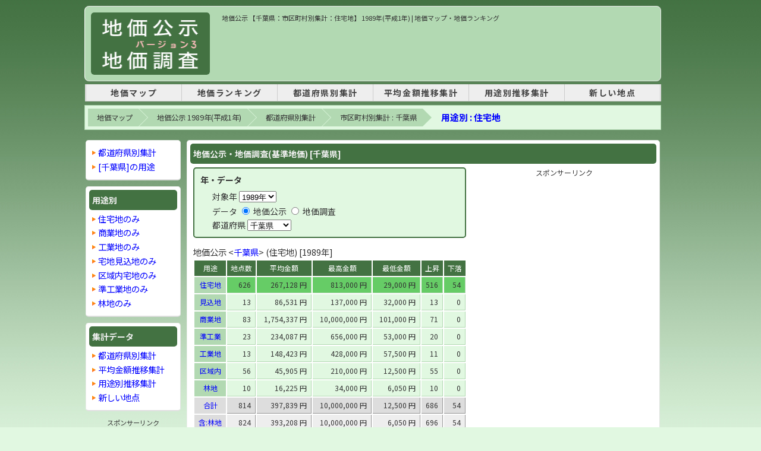

--- FILE ---
content_type: text/html; charset=UTF-8
request_url: https://chika.m47.jp/1989/1/sum-c12-000.html
body_size: 6690
content:
<!DOCTYPE html PUBLIC "-//W3C//DTD XHTML 1.0 Transitional//EN" "http://www.w3.org/TR/xhtml1/DTD/xhtml1-transitional.dtd">
<html xmlns="http://www.w3.org/1999/xhtml" xml:lang="ja" lang="ja">
<head>
<meta http-equiv="Content-Type" content="text/html; charset=utf-8" />
<meta http-equiv="Content-Style-Type" content="text/css" />
<meta http-equiv="Content-Script-Type" content="text/javascript" />
<link rel="canonical" href="https://chika.m47.jp/1989/1/sum-c12-000.html">
<base href="https://chika.m47.jp/">
<title>地価公示 【千葉県：市区町村別集計：住宅地】 1989年(平成1年) | 地価マップ・地価ランキング</title>
<meta name="description" content="【千葉県：市区町村別集計：住宅地】1989年(平成1年) の[地価公示]の「千葉県」の市区町村別：住宅地の集計です。" />
<meta name="keywords" content="地価,地価公示,地価調査,基準地価,地価マップ" />

<meta property="og:title" content="地価公示 【千葉県：市区町村別集計：住宅地】 1989年(平成1年) | 地価マップ・地価ランキング" />
<meta property="og:type" content="website" />
<meta property="og:url" content="https://chika.m47.jp/1989/1/sum-c12-000.html" />
<meta property="og:image" content="https://chika.m47.jp/img/ogp.png" />
<meta property="og:site_name" content="地価公示・地価調査 マップ" />
<meta property="og:description" content="【千葉県：市区町村別集計：住宅地】1989年(平成1年) の[地価公示]の「千葉県」の市区町村別：住宅地の集計です。" />

<link href="style.css?24070301" rel="stylesheet" type="text/css" />
<script type="text/javascript" src="sum-c2.js"></script>

<!-- Google AdSense -->
<script async src="https://pagead2.googlesyndication.com/pagead/js/adsbygoogle.js?client=ca-pub-0023122960664943" data-overlays="bottom" crossorigin="anonymous"></script>

<!-- head -->

<!-- head -->

<script type="application/ld+json">{"@context": "https://schema.org","@type": "BreadcrumbList","itemListElement": [{"@type": "ListItem","position": 1,"name": "地価マップ","item": "https://chika.m47.jp/"},{"@type": "ListItem","position": 2,"name": "地価公示 1989年(平成1年)","item": "https://chika.m47.jp/1989/1/"},{"@type": "ListItem","position": 3,"name": "都道府県別集計","item": "https://chika.m47.jp/1989/1/sum-p.html"},{"@type": "ListItem","position": 4,"name": "市区町村別集計 : 千葉県","item": "https://chika.m47.jp/1989/1/sum-c12.html"},{"@type": "ListItem","position": 5,"name": "用途別 : 住宅地","item": "https://chika.m47.jp/1989/1/sum-c12-000.html"}]}</script>
</head>

<body>

<!-- Google tag (gtag.js) -->
<script async src="https://www.googletagmanager.com/gtag/js?id=G-73YWSJ25LH"></script>
<script>
  window.dataLayer = window.dataLayer || [];
  function gtag(){dataLayer.push(arguments);}
  gtag('js', new Date());
  gtag('config', 'G-73YWSJ25LH');
</script>

<div id="container">
  <div id="wrapper">
    <div id="header">
      <div id="logoBox">
        <div id="logo"><a href="https://chika.m47.jp/"><img src="img/logo3.gif" width="180" height="105" alt="地価公示・地価調査(基準地価)マップ" /></a></div>
        <div id="headerAd">
          <h1>地価公示 【千葉県：市区町村別集計：住宅地】 1989年(平成1年) | 地価マップ・地価ランキング</h1>

          <ins class="adsbygoogle"
            style="display:inline-block;width:728px;height:90px"
            data-ad-client="ca-pub-0023122960664943"
            data-ad-slot="4662867865"></ins>
          <script>
          (adsbygoogle = window.adsbygoogle || []).push({});
          </script>
        </div>
      </div>
      <div id="tNavi">
<!-- header_menu -->
<style>
#tNavi {
  border: none;
}
nav {
  border-bottom: 1px solid #ccc;
  background-color: #eee;
  margin-top: 0px;
  margin-bottom: 8px;
}
nav ul {
  display: table;
  margin: 0 auto;
  padding: 0;
  width: 80%;
  text-align: center;
}
nav ul li {
  display: table-cell;
  min-width: 160px;
  letter-spacing: 0.1rem;
  font-size: 14px;
  font-weight: bold;
  border-right: 1px solid #ccc;
}
nav ul li:first-child {
  border-left: 1px solid #ccc;
}
nav ul li a {
  display: block;
  width: 100%;
  padding: 5px 0;
  text-decoration: none;
  color: #444;
}
nav ul li a:hover {
  background-color: #ddd;
  text-decoration: none;
}
</style>
<nav>
  <ul>
    <li><a href="https://chika.m47.jp/" title="地価マップ">地価マップ</a></li>
    <li><a href="/1989/1/rank-p00-u999-s11.html" title="1989年の地価公示 - 地価ランキング">地価ランキング</a></li>
    <li><a href="/1989/1/sum-p.html" title="1989年の地価公示 - 都道府県別集計">都道府県別集計</a></li>
    <li><a href="/1989/1/avg-p.html" title="1989年の地価公示 - 平均金額推移集計">平均金額推移集計</a></li>
    <li><a href="/1989/1/sum-u.html" title="1989年の地価公示 - 用途別推移集計">用途別推移集計</a></li>
    <li><a href="/1989/1/new.html" title="1989年の地価公示 - 新しい地点">新しい地点</a></li>
  </ul>
</nav>
<!-- header menu -->
      </div>
    </div>

    <div id="contents">

      <!-- breadcrumb -->
      <ol class="breadcrumb clearfix"><li><a href="https://chika.m47.jp/">地価マップ</a></li><li><a href="https://chika.m47.jp/1989/1/">地価公示 1989年(平成1年)</a></li><li><a href="https://chika.m47.jp/1989/1/sum-p.html">都道府県別集計</a></li><li><a href="https://chika.m47.jp/1989/1/sum-c12.html">市区町村別集計 : 千葉県</a></li><li class="cur"><a href="https://chika.m47.jp/1989/1/sum-c12-000.html">用途別 : 住宅地</a></li></ol>

      <div id="wrap">
        <div id="mtop">
          <div id="mtop_box">
            <div class="colBox">
              <h2 class="colBoxHeader">地価公示・地価調査(基準地価) [千葉県]</h2>

                <div class="colBoxBody">
                <div style="float:left; width: 460px;">

                <div class="type0p" style="width: 445px;">
                  <p class="title0">年・データ</p>
                  <div style="padding: 10px 0 0 20px;">
                  <p>対象年
                    <select name="y" id="y" onchange="change_y();">
                        <option value="2025" >2025年</option>
                        <option value="2024" >2024年</option>
                        <option value="2023" >2023年</option>
                        <option value="2022" >2022年</option>
                        <option value="2021" >2021年</option>
                        <option value="2020" >2020年</option>
                        <option value="2019" >2019年</option>
                        <option value="2018" >2018年</option>
                        <option value="2017" >2017年</option>
                        <option value="2016" >2016年</option>
                        <option value="2015" >2015年</option>
                        <option value="2014" >2014年</option>
                        <option value="2013" >2013年</option>
                        <option value="2012" >2012年</option>
                        <option value="2011" >2011年</option>
                        <option value="2010" >2010年</option>
                        <option value="2009" >2009年</option>
                        <option value="2008" >2008年</option>
                        <option value="2007" >2007年</option>
                        <option value="2006" >2006年</option>
                        <option value="2005" >2005年</option>
                        <option value="2004" >2004年</option>
                        <option value="2003" >2003年</option>
                        <option value="2002" >2002年</option>
                        <option value="2001" >2001年</option>
                        <option value="2000" >2000年</option>
                        <option value="1999" >1999年</option>
                        <option value="1998" >1998年</option>
                        <option value="1997" >1997年</option>
                        <option value="1996" >1996年</option>
                        <option value="1995" >1995年</option>
                        <option value="1994" >1994年</option>
                        <option value="1993" >1993年</option>
                        <option value="1992" >1992年</option>
                        <option value="1991" >1991年</option>
                        <option value="1990" >1990年</option>
                        <option value="1989" selected="selected">1989年</option>
                    </select>
                    </p>
                      <div style="padding: 5px 0 0 0;">
                  データ
                    <input name="f" id="f" type="radio" value="1" onchange="change_flg();" checked="checked" />
                    地価公示
                    <input name="f" id="f" type="radio" value="2" onchange="change_flg();"   />
                    地価調査
                    </div>
                      <div style="padding: 5px 0 0 0;">
                      都道府県
                        <select name="p" id="p" onchange="change_city();">
                        <option value="01" >北海道</option>
                        <option value="02" >青森県</option>
                        <option value="03" >岩手県</option>
                        <option value="04" >宮城県</option>
                        <option value="05" >秋田県</option>
                        <option value="06" >山形県</option>
                        <option value="07" >福島県</option>
                        <option value="08" >茨城県</option>
                        <option value="09" >栃木県</option>
                        <option value="10" >群馬県</option>
                        <option value="11" >埼玉県</option>
                        <option value="12" selected="selected">千葉県</option>
                        <option value="13" >東京都</option>
                        <option value="14" >神奈川県</option>
                        <option value="15" >新潟県</option>
                        <option value="16" >富山県</option>
                        <option value="17" >石川県</option>
                        <option value="18" >福井県</option>
                        <option value="19" >山梨県</option>
                        <option value="20" >長野県</option>
                        <option value="21" >岐阜県</option>
                        <option value="22" >静岡県</option>
                        <option value="23" >愛知県</option>
                        <option value="24" >三重県</option>
                        <option value="25" >滋賀県</option>
                        <option value="26" >京都府</option>
                        <option value="27" >大阪府</option>
                        <option value="28" >兵庫県</option>
                        <option value="29" >奈良県</option>
                        <option value="30" >和歌山県</option>
                        <option value="31" >鳥取県</option>
                        <option value="32" >島根県</option>
                        <option value="33" >岡山県</option>
                        <option value="34" >広島県</option>
                        <option value="35" >山口県</option>
                        <option value="36" >徳島県</option>
                        <option value="37" >香川県</option>
                        <option value="38" >愛媛県</option>
                        <option value="39" >高知県</option>
                        <option value="40" >福岡県</option>
                        <option value="41" >佐賀県</option>
                        <option value="42" >長崎県</option>
                        <option value="43" >熊本県</option>
                        <option value="44" >大分県</option>
                        <option value="45" >宮崎県</option>
                        <option value="46" >鹿児島県</option>
                        <option value="47" >沖縄県</option>
                        </select>
                      </div>
                  </div>
                  <input name="u" id="u" type="hidden" value="000" />
                </div>

                <div class="caption_title">地価公示 &lt;<a href="/1989/1/sum-c12.html">千葉県</a>&gt; (住宅地) [1989年]</div>
				  <table width="100%" border="0" cellspacing="2" cellpadding="4">
                    <tr>
                      <td width="45" class="table_title_th">用途</td>
                      <td class="table_title_th">地点数</td>
                      <td class="table_title_th">平均金額</td>
                      <td class="table_title_th">最高金額</td>
                      <td class="table_title_th">最低金額</td>
                      <td class="table_title_th">上昇</td>
                      <td class="table_title_th">下落</td>
                    </tr>
                    <tr>
                      <td class="table_title"><a href="/1989/1/sum-c12-000.html">住宅地</a></td>
                      <td class="table_td_c">626&nbsp;</td>
                      <td class="table_td_c">267,128&nbsp;円&nbsp;</td>
                      <td class="table_td_c">813,000&nbsp;円&nbsp;</td>
                      <td class="table_td_c">29,000&nbsp;円&nbsp;</td>
                      <td class="table_td_c">516&nbsp;</td>
                      <td class="table_td_c">54&nbsp;</td>
                    </tr>
                    <tr>
                      <td class="table_title"><a href="/1989/1/sum-c12-003.html">見込地</a></td>
                      <td class="table_td">13&nbsp;</td>
                      <td class="table_td">86,531&nbsp;円&nbsp;</td>
                      <td class="table_td">137,000&nbsp;円&nbsp;</td>
                      <td class="table_td">32,000&nbsp;円&nbsp;</td>
                      <td class="table_td">13&nbsp;</td>
                      <td class="table_td">0&nbsp;</td>
                    </tr>
                    <tr>
                      <td class="table_title"><a href="/1989/1/sum-c12-005.html">商業地</a></td>
                      <td class="table_td">83&nbsp;</td>
                      <td class="table_td">1,754,337&nbsp;円&nbsp;</td>
                      <td class="table_td">10,000,000&nbsp;円&nbsp;</td>
                      <td class="table_td">101,000&nbsp;円&nbsp;</td>
                      <td class="table_td">71&nbsp;</td>
                      <td class="table_td">0&nbsp;</td>
                    </tr>
                    <tr>
                      <td class="table_title"><a href="/1989/1/sum-c12-007.html">準工業</a></td>
                      <td class="table_td">23&nbsp;</td>
                      <td class="table_td">234,087&nbsp;円&nbsp;</td>
                      <td class="table_td">656,000&nbsp;円&nbsp;</td>
                      <td class="table_td">53,000&nbsp;円&nbsp;</td>
                      <td class="table_td">20&nbsp;</td>
                      <td class="table_td">0&nbsp;</td>
                    </tr>
                    <tr>
                      <td class="table_title"><a href="/1989/1/sum-c12-009.html">工業地</a></td>
                      <td class="table_td">13&nbsp;</td>
                      <td class="table_td">148,423&nbsp;円&nbsp;</td>
                      <td class="table_td">428,000&nbsp;円&nbsp;</td>
                      <td class="table_td">57,500&nbsp;円&nbsp;</td>
                      <td class="table_td">11&nbsp;</td>
                      <td class="table_td">0&nbsp;</td>
                    </tr>
                    <tr>
                      <td class="table_title"><a href="/1989/1/sum-c12-010.html">区域内</a></td>
                      <td class="table_td">56&nbsp;</td>
                      <td class="table_td">45,905&nbsp;円&nbsp;</td>
                      <td class="table_td">210,000&nbsp;円&nbsp;</td>
                      <td class="table_td">12,500&nbsp;円&nbsp;</td>
                      <td class="table_td">55&nbsp;</td>
                      <td class="table_td">0&nbsp;</td>
                    </tr>
                    <tr>
                      <td class="table_title"><a href="/1989/1/sum-c12-013.html">林地</a></td>
                      <td class="table_td">10&nbsp;</td>
                      <td class="table_td">16,225&nbsp;円&nbsp;</td>
                      <td class="table_td">34,000&nbsp;円&nbsp;</td>
                      <td class="table_td">6,050&nbsp;円&nbsp;</td>
                      <td class="table_td">10&nbsp;</td>
                      <td class="table_td">0&nbsp;</td>
                    </tr>
                    <tr>
                      <td class="table_total"><a href="/1989/1/sum-c12.html">合計</a></td>
                      <td class="table_total_td">814&nbsp;</td>
                      <td class="table_total_td">397,839&nbsp;円&nbsp;</td>
                      <td class="table_total_td">10,000,000&nbsp;円&nbsp;</td>
                      <td class="table_total_td">12,500&nbsp;円&nbsp;</td>
                      <td class="table_total_td">686&nbsp;</td>
                      <td class="table_total_td">54&nbsp;</td>
                    </tr>
                    <tr>
                      <td class="table_total" style="background-color: #dddddd;"><a href="/1989/1/sum-c12.html">含:林地</a></td>
                      <td class="table_total_td" style="background-color: #eeeeee;">824&nbsp;</td>
                      <td class="table_total_td" style="background-color: #eeeeee;">393,208&nbsp;円&nbsp;</td>
                      <td class="table_total_td" style="background-color: #eeeeee;">10,000,000&nbsp;円&nbsp;</td>
                      <td class="table_total_td" style="background-color: #eeeeee;">6,050&nbsp;円&nbsp;</td>
                      <td class="table_total_td" style="background-color: #eeeeee;">696&nbsp;</td>
                      <td class="table_total_td" style="background-color: #eeeeee;">54&nbsp;</td>
                    </tr>
                    <tr>
                      <td colspan="7" align="right">
                      <a href="/1989/1/new-12.html">新しく追加された地点数「30」地点</a>
                      <br />
					  ※[林地]は「10a」の価格です
                      </td>
                    </tr>
                  </table>
                </div>

                <div style="float:right; width: 300px;">
                  <div style="text-align: center; margin-bottom: 5px; font-size: 100%; color: #333;">
                  スポンサーリンク
                  </div>
                  <ins class="adsbygoogle"
                        style="display:block"
                        data-ad-client="ca-pub-0023122960664943"
                        data-ad-slot="7131500788"
                        data-ad-format="auto"
                        data-full-width-responsive="true"></ins>
                  <script>
                  (adsbygoogle = window.adsbygoogle || []).push({});
                  </script>
                </div>

                <div class="clear"></div>
              </div>


            </div>
            <div class="clear"></div>
          </div>

          <div id="mtop_box">
            <div class="colBox">
              <h2 class="colBoxHeader">地価公示 &lt;<a href="/1989/1/sum-c12.html" style="color:#FFF;">千葉県</a>&gt; (住宅地) <span style="margin-left: 20px; font-size: 13px;">[1989年]</span></h2>
                <div class="colBoxBody">
				  <table width="100%" border="0" cellspacing="2" cellpadding="4">
                    <tr>
                      <td width="100" rowspan="2" class="table_title_th"><a href="/1989/1/sum-c12.html" style="color:#FFF;">千葉県</a></td>
                      <td colspan="4" class="table_title_th">地価公示-[住宅地] [1989年]</td>
                      <td colspan="3" class="table_title_th">昨年比</td>
                      <td colspan="2" class="table_title_th">3年連続</td>
                      <td colspan="2" class="table_title_th">5年連続</td>
                    </tr>
                    <tr>
                      <td class="table_title_th">地点</td>
                      <td class="table_title_th">平均金額</td>
                      <td class="table_title_th">最高金額</td>
                      <td class="table_title_th">最低金額</td>
                      <td class="table_title_th">上昇</td>
                      <td class="table_title_th">同じ</td>
                      <td class="table_title_th">下落</td>
                      <td class="table_title_th">上昇</td>
                      <td class="table_title_th">下落</td>
                      <td class="table_title_th">上昇</td>
                      <td class="table_title_th">下落</td>
                    </tr>
                    <tr>
                      <td class="table_title" style="text-align: left;"><a href="/1989/1/city-12201-000.html"></a></td>
                      <td class="table_td"><a href="/1989/1/list-12201.html">112</a></td>
                      <td class="table_td">317,402</td>
                      <td class="table_td">810,000</td>
                      <td class="table_td">117,000</td>
                      <td class="table_td_u">105</td>
                      <td class="table_td">&nbsp;</td>
                      <td class="table_td">&nbsp;</td>
                      <td class="table_td_u">79</td>
                      <td class="table_td">&nbsp;</td>
                      <td class="table_td_u">30</td>
                      <td class="table_td">&nbsp;</td>
                    </tr>
                    <tr>
                      <td class="table_title" style="text-align: left;"><a href="/1989/1/city-12202-000.html">銚子市</a></td>
                      <td class="table_td"><a href="/1989/1/list-12202.html">2</a></td>
                      <td class="table_td">69,500</td>
                      <td class="table_td">79,000</td>
                      <td class="table_td">60,000</td>
                      <td class="table_td_u">2</td>
                      <td class="table_td">&nbsp;</td>
                      <td class="table_td">&nbsp;</td>
                      <td class="table_td_u">1</td>
                      <td class="table_td">&nbsp;</td>
                      <td class="table_td">&nbsp;</td>
                      <td class="table_td">&nbsp;</td>
                    </tr>
                    <tr>
                      <td class="table_title" style="text-align: left;"><a href="/1989/1/city-12203-000.html">市川市</a></td>
                      <td class="table_td"><a href="/1989/1/list-12203.html">44</a></td>
                      <td class="table_td">547,341</td>
                      <td class="table_td">810,000</td>
                      <td class="table_td">327,000</td>
                      <td class="table_td_u">8</td>
                      <td class="table_td">&nbsp;</td>
                      <td class="table_td_d">34</td>
                      <td class="table_td_u">8</td>
                      <td class="table_td">&nbsp;</td>
                      <td class="table_td_u">2</td>
                      <td class="table_td">&nbsp;</td>
                    </tr>
                    <tr>
                      <td class="table_title" style="text-align: left;"><a href="/1989/1/city-12204-000.html">船橋市</a></td>
                      <td class="table_td"><a href="/1989/1/list-12204.html">58</a></td>
                      <td class="table_td">336,914</td>
                      <td class="table_td">800,000</td>
                      <td class="table_td">198,000</td>
                      <td class="table_td_u">46</td>
                      <td class="table_td_s">3</td>
                      <td class="table_td_d">1</td>
                      <td class="table_td_u">40</td>
                      <td class="table_td">&nbsp;</td>
                      <td class="table_td_u">19</td>
                      <td class="table_td">&nbsp;</td>
                    </tr>
                    <tr>
                      <td class="table_title" style="text-align: left;"><a href="/1989/1/city-12205-000.html">館山市</a></td>
                      <td class="table_td"><a href="/1989/1/list-12205.html">2</a></td>
                      <td class="table_td">54,750</td>
                      <td class="table_td">70,000</td>
                      <td class="table_td">39,500</td>
                      <td class="table_td_u">2</td>
                      <td class="table_td">&nbsp;</td>
                      <td class="table_td">&nbsp;</td>
                      <td class="table_td">&nbsp;</td>
                      <td class="table_td">&nbsp;</td>
                      <td class="table_td">&nbsp;</td>
                      <td class="table_td">&nbsp;</td>
                    </tr>
                    <tr>
                      <td class="table_title" style="text-align: left;"><a href="/1989/1/city-12206-000.html">木更津市</a></td>
                      <td class="table_td"><a href="/1989/1/list-12206.html">23</a></td>
                      <td class="table_td">121,622</td>
                      <td class="table_td">225,000</td>
                      <td class="table_td">75,300</td>
                      <td class="table_td_u">23</td>
                      <td class="table_td">&nbsp;</td>
                      <td class="table_td">&nbsp;</td>
                      <td class="table_td_u">23</td>
                      <td class="table_td">&nbsp;</td>
                      <td class="table_td_u">21</td>
                      <td class="table_td">&nbsp;</td>
                    </tr>
                    <tr>
                      <td class="table_title" style="text-align: left;"><a href="/1989/1/city-12207-000.html">松戸市</a></td>
                      <td class="table_td"><a href="/1989/1/list-12207.html">51</a></td>
                      <td class="table_td">348,902</td>
                      <td class="table_td">650,000</td>
                      <td class="table_td">227,000</td>
                      <td class="table_td_u">34</td>
                      <td class="table_td_s">15</td>
                      <td class="table_td_d">1</td>
                      <td class="table_td_u">27</td>
                      <td class="table_td">&nbsp;</td>
                      <td class="table_td_u">20</td>
                      <td class="table_td">&nbsp;</td>
                    </tr>
                    <tr>
                      <td class="table_title" style="text-align: left;"><a href="/1989/1/city-12208-000.html">野田市</a></td>
                      <td class="table_td"><a href="/1989/1/list-12208.html">17</a></td>
                      <td class="table_td">146,235</td>
                      <td class="table_td">187,000</td>
                      <td class="table_td">114,000</td>
                      <td class="table_td_u">17</td>
                      <td class="table_td">&nbsp;</td>
                      <td class="table_td">&nbsp;</td>
                      <td class="table_td_u">13</td>
                      <td class="table_td">&nbsp;</td>
                      <td class="table_td_u">12</td>
                      <td class="table_td">&nbsp;</td>
                    </tr>
                    <tr>
                      <td class="table_title" style="text-align: left;"><a href="/1989/1/city-12209-000.html">佐原市</a></td>
                      <td class="table_td"><a href="/1989/1/list-12209.html">2</a></td>
                      <td class="table_td">67,450</td>
                      <td class="table_td">71,600</td>
                      <td class="table_td">63,300</td>
                      <td class="table_td_u">2</td>
                      <td class="table_td">&nbsp;</td>
                      <td class="table_td">&nbsp;</td>
                      <td class="table_td_u">2</td>
                      <td class="table_td">&nbsp;</td>
                      <td class="table_td_u">2</td>
                      <td class="table_td">&nbsp;</td>
                    </tr>
                    <tr>
                      <td class="table_title" style="text-align: left;"><a href="/1989/1/city-12210-000.html">茂原市</a></td>
                      <td class="table_td"><a href="/1989/1/list-12210.html">2</a></td>
                      <td class="table_td">90,650</td>
                      <td class="table_td">93,300</td>
                      <td class="table_td">88,000</td>
                      <td class="table_td_u">2</td>
                      <td class="table_td">&nbsp;</td>
                      <td class="table_td">&nbsp;</td>
                      <td class="table_td_u">1</td>
                      <td class="table_td">&nbsp;</td>
                      <td class="table_td">&nbsp;</td>
                      <td class="table_td">&nbsp;</td>
                    </tr>
                    <tr>
                      <td class="table_title" style="text-align: left;"><a href="/1989/1/city-12211-000.html">成田市</a></td>
                      <td class="table_td"><a href="/1989/1/list-12211.html">20</a></td>
                      <td class="table_td">94,335</td>
                      <td class="table_td">141,000</td>
                      <td class="table_td">44,800</td>
                      <td class="table_td_u">19</td>
                      <td class="table_td">&nbsp;</td>
                      <td class="table_td">&nbsp;</td>
                      <td class="table_td_u">10</td>
                      <td class="table_td">&nbsp;</td>
                      <td class="table_td_u">7</td>
                      <td class="table_td">&nbsp;</td>
                    </tr>
                    <tr>
                      <td class="table_title" style="text-align: left;"><a href="/1989/1/city-12212-000.html">佐倉市</a></td>
                      <td class="table_td"><a href="/1989/1/list-12212.html">21</a></td>
                      <td class="table_td">170,333</td>
                      <td class="table_td">245,000</td>
                      <td class="table_td">115,000</td>
                      <td class="table_td_u">20</td>
                      <td class="table_td">&nbsp;</td>
                      <td class="table_td">&nbsp;</td>
                      <td class="table_td_u">3</td>
                      <td class="table_td">&nbsp;</td>
                      <td class="table_td_u">3</td>
                      <td class="table_td">&nbsp;</td>
                    </tr>
                    <tr>
                      <td class="table_title" style="text-align: left;"><a href="/1989/1/city-12213-000.html">東金市</a></td>
                      <td class="table_td"><a href="/1989/1/list-12213.html">2</a></td>
                      <td class="table_td">99,500</td>
                      <td class="table_td">108,000</td>
                      <td class="table_td">91,000</td>
                      <td class="table_td_u">2</td>
                      <td class="table_td">&nbsp;</td>
                      <td class="table_td">&nbsp;</td>
                      <td class="table_td_u">2</td>
                      <td class="table_td">&nbsp;</td>
                      <td class="table_td_u">2</td>
                      <td class="table_td">&nbsp;</td>
                    </tr>
                    <tr>
                      <td class="table_title" style="text-align: left;"><a href="/1989/1/city-12214-000.html">八日市場市</a></td>
                      <td class="table_td"><a href="/1989/1/list-12214.html">2</a></td>
                      <td class="table_td">44,350</td>
                      <td class="table_td">50,500</td>
                      <td class="table_td">38,200</td>
                      <td class="table_td_u">2</td>
                      <td class="table_td">&nbsp;</td>
                      <td class="table_td">&nbsp;</td>
                      <td class="table_td_u">2</td>
                      <td class="table_td">&nbsp;</td>
                      <td class="table_td_u">2</td>
                      <td class="table_td">&nbsp;</td>
                    </tr>
                    <tr>
                      <td class="table_title" style="text-align: left;"><a href="/1989/1/city-12215-000.html">旭市</a></td>
                      <td class="table_td"><a href="/1989/1/list-12215.html">2</a></td>
                      <td class="table_td">39,500</td>
                      <td class="table_td">50,000</td>
                      <td class="table_td">29,000</td>
                      <td class="table_td_u">2</td>
                      <td class="table_td">&nbsp;</td>
                      <td class="table_td">&nbsp;</td>
                      <td class="table_td_u">1</td>
                      <td class="table_td">&nbsp;</td>
                      <td class="table_td_u">1</td>
                      <td class="table_td">&nbsp;</td>
                    </tr>
                    <tr>
                      <td class="table_title" style="text-align: left;"><a href="/1989/1/city-12216-000.html">習志野市</a></td>
                      <td class="table_td"><a href="/1989/1/list-12216.html">18</a></td>
                      <td class="table_td">326,667</td>
                      <td class="table_td">645,000</td>
                      <td class="table_td">220,000</td>
                      <td class="table_td_u">14</td>
                      <td class="table_td_s">4</td>
                      <td class="table_td">&nbsp;</td>
                      <td class="table_td_u">14</td>
                      <td class="table_td">&nbsp;</td>
                      <td class="table_td_u">3</td>
                      <td class="table_td">&nbsp;</td>
                    </tr>
                    <tr>
                      <td class="table_title" style="text-align: left;"><a href="/1989/1/city-12217-000.html">柏市</a></td>
                      <td class="table_td"><a href="/1989/1/list-12217.html">45</a></td>
                      <td class="table_td">281,556</td>
                      <td class="table_td">600,000</td>
                      <td class="table_td">195,000</td>
                      <td class="table_td_u">38</td>
                      <td class="table_td_s">6</td>
                      <td class="table_td">&nbsp;</td>
                      <td class="table_td_u">29</td>
                      <td class="table_td">&nbsp;</td>
                      <td class="table_td_u">24</td>
                      <td class="table_td">&nbsp;</td>
                    </tr>
                    <tr>
                      <td class="table_title" style="text-align: left;"><a href="/1989/1/city-12218-000.html">勝浦市</a></td>
                      <td class="table_td"><a href="/1989/1/list-12218.html">2</a></td>
                      <td class="table_td">51,150</td>
                      <td class="table_td">57,500</td>
                      <td class="table_td">44,800</td>
                      <td class="table_td_u">2</td>
                      <td class="table_td">&nbsp;</td>
                      <td class="table_td">&nbsp;</td>
                      <td class="table_td_u">2</td>
                      <td class="table_td">&nbsp;</td>
                      <td class="table_td_u">1</td>
                      <td class="table_td">&nbsp;</td>
                    </tr>
                    <tr>
                      <td class="table_title" style="text-align: left;"><a href="/1989/1/city-12219-000.html">市原市</a></td>
                      <td class="table_td"><a href="/1989/1/list-12219.html">39</a></td>
                      <td class="table_td">105,726</td>
                      <td class="table_td">205,000</td>
                      <td class="table_td">60,500</td>
                      <td class="table_td_u">39</td>
                      <td class="table_td">&nbsp;</td>
                      <td class="table_td">&nbsp;</td>
                      <td class="table_td_u">13</td>
                      <td class="table_td">&nbsp;</td>
                      <td class="table_td_u">8</td>
                      <td class="table_td">&nbsp;</td>
                    </tr>
                    <tr>
                      <td class="table_title" style="text-align: left;"><a href="/1989/1/city-12220-000.html">流山市</a></td>
                      <td class="table_td"><a href="/1989/1/list-12220.html">17</a></td>
                      <td class="table_td">249,000</td>
                      <td class="table_td">395,000</td>
                      <td class="table_td">175,000</td>
                      <td class="table_td_u">15</td>
                      <td class="table_td">&nbsp;</td>
                      <td class="table_td_d">2</td>
                      <td class="table_td_u">14</td>
                      <td class="table_td">&nbsp;</td>
                      <td class="table_td_u">8</td>
                      <td class="table_td">&nbsp;</td>
                    </tr>
                    <tr>
                      <td class="table_title" style="text-align: left;"><a href="/1989/1/city-12221-000.html">八千代市</a></td>
                      <td class="table_td"><a href="/1989/1/list-12221.html">22</a></td>
                      <td class="table_td">236,136</td>
                      <td class="table_td">310,000</td>
                      <td class="table_td">162,000</td>
                      <td class="table_td_u">22</td>
                      <td class="table_td">&nbsp;</td>
                      <td class="table_td">&nbsp;</td>
                      <td class="table_td_u">20</td>
                      <td class="table_td">&nbsp;</td>
                      <td class="table_td_u">2</td>
                      <td class="table_td">&nbsp;</td>
                    </tr>
                    <tr>
                      <td class="table_title" style="text-align: left;"><a href="/1989/1/city-12222-000.html">我孫子市</a></td>
                      <td class="table_td"><a href="/1989/1/list-12222.html">22</a></td>
                      <td class="table_td">264,773</td>
                      <td class="table_td">445,000</td>
                      <td class="table_td">140,000</td>
                      <td class="table_td_u">9</td>
                      <td class="table_td_s">5</td>
                      <td class="table_td_d">8</td>
                      <td class="table_td_u">6</td>
                      <td class="table_td">&nbsp;</td>
                      <td class="table_td">&nbsp;</td>
                      <td class="table_td">&nbsp;</td>
                    </tr>
                    <tr>
                      <td class="table_title" style="text-align: left;"><a href="/1989/1/city-12223-000.html">鴨川市</a></td>
                      <td class="table_td"><a href="/1989/1/list-12223.html">2</a></td>
                      <td class="table_td">49,000</td>
                      <td class="table_td">53,000</td>
                      <td class="table_td">45,000</td>
                      <td class="table_td_u">2</td>
                      <td class="table_td">&nbsp;</td>
                      <td class="table_td">&nbsp;</td>
                      <td class="table_td_u">2</td>
                      <td class="table_td">&nbsp;</td>
                      <td class="table_td">&nbsp;</td>
                      <td class="table_td">&nbsp;</td>
                    </tr>
                    <tr>
                      <td class="table_title" style="text-align: left;"><a href="/1989/1/city-12224-000.html">鎌ケ谷市</a></td>
                      <td class="table_td"><a href="/1989/1/list-12224.html">11</a></td>
                      <td class="table_td">247,000</td>
                      <td class="table_td">293,000</td>
                      <td class="table_td">212,000</td>
                      <td class="table_td_u">11</td>
                      <td class="table_td">&nbsp;</td>
                      <td class="table_td">&nbsp;</td>
                      <td class="table_td_u">7</td>
                      <td class="table_td">&nbsp;</td>
                      <td class="table_td_u">2</td>
                      <td class="table_td">&nbsp;</td>
                    </tr>
                    <tr>
                      <td class="table_title" style="text-align: left;"><a href="/1989/1/city-12225-000.html">君津市</a></td>
                      <td class="table_td"><a href="/1989/1/list-12225.html">17</a></td>
                      <td class="table_td">79,100</td>
                      <td class="table_td">108,000</td>
                      <td class="table_td">41,000</td>
                      <td class="table_td_u">17</td>
                      <td class="table_td">&nbsp;</td>
                      <td class="table_td">&nbsp;</td>
                      <td class="table_td_u">17</td>
                      <td class="table_td">&nbsp;</td>
                      <td class="table_td_u">14</td>
                      <td class="table_td">&nbsp;</td>
                    </tr>
                    <tr>
                      <td class="table_title" style="text-align: left;"><a href="/1989/1/city-12226-000.html">富津市</a></td>
                      <td class="table_td"><a href="/1989/1/list-12226.html">5</a></td>
                      <td class="table_td">53,600</td>
                      <td class="table_td">79,000</td>
                      <td class="table_td">39,000</td>
                      <td class="table_td_u">5</td>
                      <td class="table_td">&nbsp;</td>
                      <td class="table_td">&nbsp;</td>
                      <td class="table_td_u">5</td>
                      <td class="table_td">&nbsp;</td>
                      <td class="table_td_u">1</td>
                      <td class="table_td">&nbsp;</td>
                    </tr>
                    <tr>
                      <td class="table_title" style="text-align: left;"><a href="/1989/1/city-12227-000.html">浦安市</a></td>
                      <td class="table_td"><a href="/1989/1/list-12227.html">14</a></td>
                      <td class="table_td">691,571</td>
                      <td class="table_td">813,000</td>
                      <td class="table_td">524,000</td>
                      <td class="table_td_u">6</td>
                      <td class="table_td">&nbsp;</td>
                      <td class="table_td_d">8</td>
                      <td class="table_td_u">4</td>
                      <td class="table_td">&nbsp;</td>
                      <td class="table_td_u">3</td>
                      <td class="table_td">&nbsp;</td>
                    </tr>
                    <tr>
                      <td class="table_title" style="text-align: left;"><a href="/1989/1/city-12228-000.html">四街道市</a></td>
                      <td class="table_td"><a href="/1989/1/list-12228.html">12</a></td>
                      <td class="table_td">151,417</td>
                      <td class="table_td">207,000</td>
                      <td class="table_td">100,000</td>
                      <td class="table_td_u">10</td>
                      <td class="table_td">&nbsp;</td>
                      <td class="table_td">&nbsp;</td>
                      <td class="table_td_u">5</td>
                      <td class="table_td">&nbsp;</td>
                      <td class="table_td_u">2</td>
                      <td class="table_td">&nbsp;</td>
                    </tr>
                    <tr>
                      <td class="table_title" style="text-align: left;"><a href="/1989/1/city-12303-000.html">東葛飾郡関宿町</a></td>
                      <td class="table_td"><a href="/1989/1/list-12303.html">2</a></td>
                      <td class="table_td">64,000</td>
                      <td class="table_td">68,000</td>
                      <td class="table_td">60,000</td>
                      <td class="table_td_u">2</td>
                      <td class="table_td">&nbsp;</td>
                      <td class="table_td">&nbsp;</td>
                      <td class="table_td_u">1</td>
                      <td class="table_td">&nbsp;</td>
                      <td class="table_td">&nbsp;</td>
                      <td class="table_td">&nbsp;</td>
                    </tr>
                    <tr>
                      <td class="table_title" style="text-align: left;"><a href="/1989/1/city-12305-000.html">東葛飾郡沼南町</a></td>
                      <td class="table_td"><a href="/1989/1/list-12305.html">8</a></td>
                      <td class="table_td">189,875</td>
                      <td class="table_td">230,000</td>
                      <td class="table_td">159,000</td>
                      <td class="table_td_u">8</td>
                      <td class="table_td">&nbsp;</td>
                      <td class="table_td">&nbsp;</td>
                      <td class="table_td_u">2</td>
                      <td class="table_td">&nbsp;</td>
                      <td class="table_td">&nbsp;</td>
                      <td class="table_td">&nbsp;</td>
                    </tr>
                    <tr>
                      <td class="table_title" style="text-align: left;"><a href="/1989/1/city-12322-000.html">印旛郡酒々井町</a></td>
                      <td class="table_td"><a href="/1989/1/list-12322.html">4</a></td>
                      <td class="table_td">105,000</td>
                      <td class="table_td">138,000</td>
                      <td class="table_td">67,000</td>
                      <td class="table_td_u">4</td>
                      <td class="table_td">&nbsp;</td>
                      <td class="table_td">&nbsp;</td>
                      <td class="table_td">&nbsp;</td>
                      <td class="table_td">&nbsp;</td>
                      <td class="table_td">&nbsp;</td>
                      <td class="table_td">&nbsp;</td>
                    </tr>
                    <tr>
                      <td class="table_title" style="text-align: left;"><a href="/1989/1/city-12324-000.html">印旛郡富里町</a></td>
                      <td class="table_td"><a href="/1989/1/list-12324.html">3</a></td>
                      <td class="table_td">78,667</td>
                      <td class="table_td">115,000</td>
                      <td class="table_td">59,000</td>
                      <td class="table_td_u">3</td>
                      <td class="table_td">&nbsp;</td>
                      <td class="table_td">&nbsp;</td>
                      <td class="table_td">&nbsp;</td>
                      <td class="table_td">&nbsp;</td>
                      <td class="table_td">&nbsp;</td>
                      <td class="table_td">&nbsp;</td>
                    </tr>
                    <tr>
                      <td class="table_title" style="text-align: left;"><a href="/1989/1/city-12326-000.html"></a></td>
                      <td class="table_td"><a href="/1989/1/list-12326.html">4</a></td>
                      <td class="table_td">166,500</td>
                      <td class="table_td">208,000</td>
                      <td class="table_td">128,000</td>
                      <td class="table_td_u">4</td>
                      <td class="table_td">&nbsp;</td>
                      <td class="table_td">&nbsp;</td>
                      <td class="table_td_u">3</td>
                      <td class="table_td">&nbsp;</td>
                      <td class="table_td">&nbsp;</td>
                      <td class="table_td">&nbsp;</td>
                    </tr>
                    <tr>
                      <td class="table_title" style="text-align: left;"><a href="/1989/1/city-12327-000.html"></a></td>
                      <td class="table_td"><a href="/1989/1/list-12327.html">6</a></td>
                      <td class="table_td">112,500</td>
                      <td class="table_td">130,000</td>
                      <td class="table_td">88,000</td>
                      <td class="table_td_u">6</td>
                      <td class="table_td">&nbsp;</td>
                      <td class="table_td">&nbsp;</td>
                      <td class="table_td">&nbsp;</td>
                      <td class="table_td">&nbsp;</td>
                      <td class="table_td">&nbsp;</td>
                      <td class="table_td">&nbsp;</td>
                    </tr>
                    <tr>
                      <td class="table_title" style="text-align: left;"><a href="/1989/1/city-12329-000.html">印旛郡栄町</a></td>
                      <td class="table_td"><a href="/1989/1/list-12329.html">2</a></td>
                      <td class="table_td">75,450</td>
                      <td class="table_td">78,900</td>
                      <td class="table_td">72,000</td>
                      <td class="table_td_u">2</td>
                      <td class="table_td">&nbsp;</td>
                      <td class="table_td">&nbsp;</td>
                      <td class="table_td">&nbsp;</td>
                      <td class="table_td">&nbsp;</td>
                      <td class="table_td">&nbsp;</td>
                      <td class="table_td">&nbsp;</td>
                    </tr>
                    <tr>
                      <td class="table_title" style="text-align: left;"><a href="/1989/1/city-12402-000.html">山武郡大網白里町</a></td>
                      <td class="table_td"><a href="/1989/1/list-12402.html">2</a></td>
                      <td class="table_td">82,500</td>
                      <td class="table_td">98,000</td>
                      <td class="table_td">67,000</td>
                      <td class="table_td_u">2</td>
                      <td class="table_td">&nbsp;</td>
                      <td class="table_td">&nbsp;</td>
                      <td class="table_td_u">2</td>
                      <td class="table_td">&nbsp;</td>
                      <td class="table_td_u">1</td>
                      <td class="table_td">&nbsp;</td>
                    </tr>
                    <tr>
                      <td class="table_title" style="text-align: left;"><a href="/1989/1/city-12481-000.html"></a></td>
                      <td class="table_td"><a href="/1989/1/list-12481.html">9</a></td>
                      <td class="table_td">73,500</td>
                      <td class="table_td">114,000</td>
                      <td class="table_td">40,000</td>
                      <td class="table_td_u">9</td>
                      <td class="table_td">&nbsp;</td>
                      <td class="table_td">&nbsp;</td>
                      <td class="table_td_u">4</td>
                      <td class="table_td">&nbsp;</td>
                      <td class="table_td_u">3</td>
                      <td class="table_td">&nbsp;</td>
                    </tr>
                  </table>
              </div>
            </div>
          </div>

        </div>
      </div>
      <!--/wrap-->

      <div id="sub">
        <div id="sub_box">

          <div class="colBox">
            <div class="colBoxBody">
              <ul class="normalLinkList">
                <li><a href="/1989/1/sum-p.html">都道府県別集計</a></li>
                <li><a href="/1989/1/sum-c12.html">[千葉県]の用途</a></li>
              </ul>
            </div>
          </div>

          <div class="colBox">
            <h2 class="colBoxHeader">用途別</h2>
            <div class="colBoxBody">
              <ul class="normalLinkList">
                <li class="first"><a href="/1989/1/sum-c12-000.html">住宅地のみ</a></li>
                <li><a href="/1989/1/sum-c12-005.html">商業地のみ</a></li>
                <li><a href="/1989/1/sum-c12-009.html">工業地のみ</a></li>
                <li><a href="/1989/1/sum-c12-003.html">宅地見込地のみ</a></li>
                <li><a href="/1989/1/sum-c12-010.html">区域内宅地のみ</a></li>
                <li><a href="/1989/1/sum-c12-007.html">準工業地のみ</a></li>
                <li><a href="/1989/1/sum-c12-013.html">林地のみ</a></li>
              </ul>
            </div>
          </div>

          <div class="colBox">
            <h2 class="colBoxHeader">集計データ</h2>
            <div class="colBoxBody">
              <ul class="normalLinkList">
                <li><a href="/1989/1/sum-c12-000.html" id="m0201">都道府県別集計</a></li>
                <li><a href="/1989/1/avg-c12-000.html" id="m0202">平均金額推移集計</a></li>
                <li><a href="/1989/1/sum-u12.html" id="m0204">用途別推移集計</a></li>
                <li><a href="/1989/1/new-12.html" id="m0205">新しい地点</a></li>
              </ul>
            </div>
          </div>
          <div style="padding: 10px 0 10px 0 ;">
            <span style="padding: 10px 0 10px 0 ;">
              <div style="text-align: center; margin-bottom: 5px; font-size: 100%; color: #333;">
              スポンサーリンク
              </div>
              <ins class="adsbygoogle"
                    style="display:inline-block;width:160px;height:600px"
                    data-ad-client="ca-pub-0023122960664943"
                    data-ad-slot="1009134179"></ins>
              <script>
              (adsbygoogle = window.adsbygoogle || []).push({});
              </script>
          </span>
          </div>
        </div>
      </div>
      <!--/sub-->

    </div>

<!-- footer -->
    <footer id="footer">
      <div id="footerNavi">
        <ul class="footerMenu">
        	<li>【1989年 地価公示】</li>
          <li><a href="/1989/1/sum-p.html" title="1989年 地価公示 | 都道府県別集計" >都道府県別集計</a></li>
          <li><a href="/1989/1/avg-p.html" title="1989年 地価公示 | 平均金額推移集計" >平均金額推移集計</a></li>
          <li><a href="/1989/1/sum-u.html" title="1989年 地価公示 | 用途別推移集計" >用途別推移集計</a></li>
          <li><a href="/1989/1/new.html" title="1989年 地価公示 | 新しい地点" >新しい地点</a></li>
          <li><a href="/1989/1/rank-p00-u999-s11.html" title="1989年 地価公示 | 全国ランキング" >全国ランキング</a></li>
          <li><a href="/1989/1/rankSum-p99-u999-s21.html" title="1989年 地価公示 | 用途別ランキング" >用途別ランキング</a></li>
          <li><a href="/1989/1/sum-pref.html" title="1989年 地価公示 | ランキング集計" >ランキング集計</a></li>
        </ul>
        <ul class="footerMenu">
          <li class="first"><a href="about_link.php" title="地価公示・地価調査のリンクについて">リンクについて</a></li>
          <li><a href="about_company.php" title="地価公示・地価調査マップの運営会社">運営会社</a></li>
          <li><a href="about_data.php" title="地価公示・地価調査マップのデータについて">データについて</a></li>
          <li><a href="data_index.php" title="地価公示・地価調査マップの登録データ【目次】">【目次】登録データ</a></li>
          <li><a href="about_site.php" title="地価公示・地価調査マップについて">このサイトについて</a></li>
          <li class="last" title="地価公示・地価調査へお問い合わせ"><a href="mailto:info@chika.m47.jp">お問い合わせ</a></li>
        </ul>
      </div>

      <div id="copyright">
        <p class="copyright">Copyright &copy; 2007 - 2025, <a href="https://chika.m47.jp/" title="地価公示・地価調査(基準地価)マップ">地価公示・地価調査(基準地価)マップ</a>, All rights reserved.</p>
      </div>

    </footer>
<!-- footer -->

  </div>
</div>

<!-- end -->

<!-- end -->


</body>
</html>


--- FILE ---
content_type: text/html; charset=utf-8
request_url: https://www.google.com/recaptcha/api2/aframe
body_size: 268
content:
<!DOCTYPE HTML><html><head><meta http-equiv="content-type" content="text/html; charset=UTF-8"></head><body><script nonce="HDBUukXgQkATilm899fdLw">/** Anti-fraud and anti-abuse applications only. See google.com/recaptcha */ try{var clients={'sodar':'https://pagead2.googlesyndication.com/pagead/sodar?'};window.addEventListener("message",function(a){try{if(a.source===window.parent){var b=JSON.parse(a.data);var c=clients[b['id']];if(c){var d=document.createElement('img');d.src=c+b['params']+'&rc='+(localStorage.getItem("rc::a")?sessionStorage.getItem("rc::b"):"");window.document.body.appendChild(d);sessionStorage.setItem("rc::e",parseInt(sessionStorage.getItem("rc::e")||0)+1);localStorage.setItem("rc::h",'1762807912585');}}}catch(b){}});window.parent.postMessage("_grecaptcha_ready", "*");}catch(b){}</script></body></html>

--- FILE ---
content_type: text/css
request_url: https://chika.m47.jp/style.css?24070301
body_size: 4603
content:
@charset "utf-8";
@import url('https://fonts.googleapis.com/css2?family=Noto+Sans+JP:wght@300;400;500;700&display=swap');

body,html {
	height: 100%;
	width: 99%;
}
body {
	background:url(img/bg_body3.jpg) top left repeat-x #e1f8e1; /* #cbd8ca; */
	color: #333;
	margin: 0px;
	padding: 0px;
	text-align: left;
	line-height: 18px;
	font-size:70%; /*62.5%;*/
	/* font-family: 'Hiragino Kaku Gothic Pro','ヒラギノ角ゴ Pro W3','Meiryo','メイリオ','ＭＳ Ｐゴシック','Osaka',sans-serif; */
  font-family: "Noto Sans JP", "Hiragino Kaku Gothic Pro", "ヒラギノ角ゴ Pro", "メイリオ", "Meiryo", "Osaka", "Yu Gothic Medium", sans-serif;
	height:100%;
}
h1,h2,h3,p,ul,li,dl,dt,dd{
	margin: 0px;
	padding: 0px;
}
h3 {
	font-size: 100%;
	font-weight: normal;
}
ul{
	list-style-type: none;
}
img {
	border: none;
}

.clear {
	clear:both;
	height:0;
	line-height:0;
}

h1 {
	font-size: 11px;
	font-weight: normal;
	color: #333;
}
/*コンテナー
---------------------------------------------------------------------------*/
#container {
	width:100%;
	text-align:center;
}

#wrapper{
	width:970px;
	margin:0 auto;
	text-align:left;
	padding:10px 5px;
}

/*全般のリンク設定
---------------------------------------------------------------------------*/
a {
	color: #00F;;
	text-decoration: none;
}
a:hover {
	color: #900;
	/* position: relative;
	left: 1px;
	top: 1px; */
	text-decoration: underline;
}
a:active {
	color: #00F;
	text-decoration: none;
	outline: none;
}
/*
#osm a:hover {
	color: #900;
	position: static;
	left: 0px;
	top: 0px;
}
 */
/*ヘッダー
---------------------------------------------------------------------------*/
#logoBox{
	height:105px;
	background-color: #b2d9b2;
	border:1px solid;
	border-color:#EFEFEF #E3E3E3 #DFDFDF #FFFFFF;
	border-width:1px 1px 1px 1px;

	-moz-border-radius: 8px;
	-webkit-border-radius: 8px;
	border-radius: 8px;

	padding: 10px;
}

#logoBox a:hover {
	left: 0px;
	top: 0px;
	text-decoration: underline;
}

#logo{
	width:200px;
	height:105px;
	float:left;
}
#logo img,
#logo a{
	display:block;
	float:left;
	overflow:hidden;
	width:200px;
	height:105px;
	-moz-border-radius:5px;
	-webkit-border-radius:5px;
	border-radius:5px;
}
#logo a:active img{
	border:none;
	width:200px;
	height:105px;
}
#headerAd{
/*	background:#FFFFFF; */
	float:right;
	width:728px;
	height:105px;
	padding-bottom: 10px;
}


/*メニュー
---------------------------------------------------------------------------*/
#tNavi{
	clear:both;
	height:25px;
	border:1px solid;
	border-color:#F0F0F0 #E3E3E3 #CDCDCD #F0F0F0;
	border-width:1px 1px 1px 1px;
	margin-top:5px;
	-moz-border-radius:3px;
	-webkit-border-radius:3px;
	border-radius:3px;
/*	background:url(images/bg_global_navi.jpg) repeat-x left bottom #ffffff; */
	padding-left: 1px;
}

#tNavi ul#tMenu li{
	float:left;
	width:160px;
	height:25px;
	display:block;
	line-height:1;
	border-right:1px solid #DFDFDF;
	overflow:hidden;
}

#tNavi ul#tMenu li a,
#tNavi ul#tMenu li span.buttonWrapper{
	display:block;
	height:25px;
	background-image:url(img/btn_global_navi.jpg);
	background-repeat:no-repeat;
}


/*コンテンツ
---------------------------------------------------------------------------*/
#contents {
	width: 970px;
	margin-right: auto;
	margin-left: auto;
	padding-top: 5px;
	clear: left;
}

/*mainとsubを囲むボックス
---------------------------------------------------------------------------*/
#wrap {
	float: right;
	width: 800px;
}


/*サブコンテンツ（左ブロック）
---------------------------------------------------------------------------*/
#sub {
	float: left;
	width: 164px;
}
#sub_box {
	padding: 2px;
}

/*メイントップ（中央ボックス）
---------------------------------------------------------------------------*/
#mtop {
	width: 800px;
	font-size: 14px;
}
#mtop_box {
	padding: 2px;
}

/*メインコンテンツ（中央ボックス）
---------------------------------------------------------------------------*/
#main {
	float: left;
	width: 488px;
}
#main_box {
	padding: 2px;
}

/* サイド（右側）
---------------------------------------------------------------------------*/
#side {
	float: right;
	width: 304px;
}
#side_box {
	padding: 2px;
}


/*　共通部品
----------------------------------- */

.colBox{
	margin-top:10px;
	padding:5px 5px 0 5px;
	border:1px solid;
/*
	background:url(img/bg_column_box.gif) left bottom repeat-x #FFFFFF;
*/
	background-color: #FFFFFF;
	border-color:#EFEFEF #E3E3E3 #DFDFDF #EFEFEF;
	border-width:1px 1px 2px 1px;
	overflow:hidden;
	-moz-border-radius:7px;
	-webkit-border-radius:7px;
	border-radius: 5px;
}

.colBoxHeader{
	font-size:14px;
	font-weight:bold;
	background-color: #437242;
	color:#F0F0F0;
	padding: 8px 5px 8px 5px;
	-moz-border-radius:5px;
	-webkit-border-radius:5px;
	border-radius:5px;
	overflow:hidden;
}

.colBoxTitle{
	font-size:1.2em;
	font-weight:bold;
	background-color: #437242;
	color:#F0F0F0;
	padding: 8px 5px 8px 5px;
	-moz-border-radius:5px;
	-webkit-border-radius:5px;
	border-radius:5px;
	overflow:hidden;
}

.colBoxHeader h2,.colBoxHeader h3,.colBoxHeader h4{
	display:block;
	float:left;
	width:49%;
}
.colBoxHeader .archiveLink{
	width:49%;
	text-align:right;
	float:right;
}

.colBoxHeader .archiveLink a:link{
	color:#FFFFFF;
}
.colBoxHeader .archiveLink a:visited{
	color:#DDDDDD;
}
.colBoxHeader .archiveLink a:hover{
	color:#EFEFFF;
}
.colBoxHeader .archiveLink a:active{
	color:#EFFFFF;
}

#frame {
	position: relative;
	float: right;
	width: 460px;
	padding: 0 0 0 10px;
}

.colBoxBody{
	clear:both;
	padding:0.5em 5px;
	font-size: 12px;
	/* font-family: 'Hiragino Kaku Gothic Pro','Meiryo','MS PGothic',sans-serif; */
  font-family: "Noto Sans JP", "Hiragino Kaku Gothic Pro", "ヒラギノ角ゴ Pro", "メイリオ", "Meiryo", "Osaka", "Yu Gothic Medium", sans-serif;
}

#type_box {
	float: left;
	width: 300px;
	margin: 5px 0 0 5px;
	display: block;
}

div.colBox div.type0 {
	margin-top: 10px;
	margin-bottom: 5px;
	width: 280px;
	background-color: #e1f8e1;
	padding: 10px 0 10px 10px;
	border: 2px solid #437242;
	border-radius: 5px;
	-webkit-border-radius: 5px;
	-moz-border-radius: 5px;
}

div.colBox p.title0 {
	font-weight: bold;
}

div.colBox div.type1 {
	margin-top: 15px;
	width: 255px;
/*	background-color: #fffadc; */
	background-color: #e1f8e1;
/*	padding: 15px 5px 10px 5px; */
	padding: 10px 0 10px 10px;
/*	border: 1px solid #876447; */
	border: 1px solid #437242;
	border-radius: 5px;
	-webkit-border-radius: 5px;
	-moz-border-radius: 5px;
}

div.colBox p.title1 {
	font-weight: bold;
}

div.colBox div.type2 {
	margin-top: 15px;
	margin-bottom: 10px;
	width: 255px;
	background-color: #e1f8e1;
	padding: 10px 0 10px 10px;
	border: 1px solid #437242;
	border-radius: 5px;
	-webkit-border-radius: 5px;
	-moz-border-radius: 5px;
}

div.colBox p.title2 {
	font-weight: bold;
}

div.colBox div.type3 {
	margin-top: 15px;
	width: 280px;
	background-color: #e1f8e1;
	padding: 10px 0 5px 10px;
	border: 1px solid #437242;
	border-radius: 5px;
	-webkit-border-radius: 5px;
	-moz-border-radius:5px;
	line-height: 1.7em;
}

div.colBox p.title3 {
	font-weight: bold;
}

div.map-select div.colBox {
	width: 660px;
	padding: 0px 0px 0px 10px;
}

.map_comment {
	position: absolute;
	top: 15px;
	left: 10px;
	z-index: 1;
	padding: 0px;
	margin: 0;
	width: 319px;
	height: 103px;
}


/** 普通のリンク　リスト **/
ul.normalLinkList li{
	padding-left:10px;
	font-size:1.2em;
	margin-bottom:0.4em;
	background:url(img/bg_list.gif) left 0.4em no-repeat;
}

div.colBox .table_title_th {
	color: #ffffff;
	background-color: #437242;
	text-align: center;
}

div.colBox .table_title_th a {
	color: #ffffff;
	text-decoration: none;
}

div.colBox .table_title_th a:hover {
	color: #900;
	position: relative;
	left: 1px;
	top: 1px;
	text-decoration: underline;
}

div.colBox .table_title_th a:active {
	color: #ffffff;
	text-decoration: none;
}


div.colBox .table_title {
	background-color: #b2d9b2;
	text-align: center;
}

div.colBox .table_td {
	background-color: #e1f8e1;
	text-align: right;
	border-bottom: 1px solid #b2d9b2;
	border-right: 1px solid #b2d9b2;
}

div.colBox .table_td2 {
	background-color: #d7ffff;
	text-align: right;
	border-bottom: 1px solid #b2d9b2;
	border-right: 1px solid #b2d9b2;
}

div.colBox .table_td_u {
	background-color: #ffd9d9;
	text-align: right;
	border-bottom: 1px solid #b2d9b2;
	border-right: 1px solid #b2d9b2;
}

div.colBox .table_td_s {
	background-color: #ffc;
	text-align: right;
	border-bottom: 1px solid #b2d9b2;
	border-right: 1px solid #b2d9b2;
}

div.colBox .table_td_d {
	background-color: #c8ffff;
	text-align: right;
	border-bottom: 1px solid #b2d9b2;
	border-right: 1px solid #b2d9b2;
}

div.colBox .table_td_c {
	background-color: #6C6;
	text-align: right;
	border-bottom: 1px solid #b2d9b2;
	border-right: 1px solid #b2d9b2;
}

div.colBox .table_tdl {
	background-color: #e1f8e1;
	text-align: left;
	border-bottom: 1px solid #b2d9b2;
	border-right: 1px solid #b2d9b2;
}

div.colBox .table_tdc {
	background-color: #e1f8e1;
	text-align: center;
	border-bottom: 1px solid #b2d9b2;
	border-right: 1px solid #b2d9b2;
}

div.colBox .table_total {
	background-color: #dddddd;
	text-align: center;
}

div.colBox .table_total_td {
	background-color: #dddddd;
	text-align: right;
	border-bottom: 1px solid #999999;
	border-right: 1px solid #999999;
}


/* ===== 地図 ==== */
.mapBoxBody{
	clear: both;
	margin: 0.5em 0 0.5em 0;
	width: 780px;
	height: 500px;
	font-size: 12px;
	/* font-family: 'Hiragino Kaku Gothic Pro','Meiryo','MS PGothic',sans-serif; */
  font-family: "Noto Sans JP", "Hiragino Kaku Gothic Pro", "ヒラギノ角ゴ Pro", "メイリオ", "Meiryo", "Osaka", "Yu Gothic Medium", sans-serif;
}


/* ===== 3カラム ==== */
.colBox3_1 {
	float: left;
	margin: 5px 5px 0 0;
	width: 250px;
	font-size: 12px;
	/* font-family: 'Hiragino Kaku Gothic Pro','Meiryo','MS PGothic',sans-serif; */
  font-family: "Noto Sans JP", "Hiragino Kaku Gothic Pro", "ヒラギノ角ゴ Pro", "メイリオ", "Meiryo", "Osaka", "Yu Gothic Medium", sans-serif;
	padding:5px;
	border:1px solid;
	background-color: #FFFFFF;
	border-color:#EFEFEF #E3E3E3 #DFDFDF #EFEFEF;
	border-width:1px 1px 2px 1px;
	overflow:hidden;
	-moz-border-radius:7px;
	-webkit-border-radius:7px;
	border-radius:7px;

}

.colBox3_2 {
	float: left;
	margin: 5px 5px 0 0;
	width: 250px;
	font-size: 12px;
	/* font-family: 'Hiragino Kaku Gothic Pro','Meiryo','MS PGothic',sans-serif; */
  font-family: "Noto Sans JP", "Hiragino Kaku Gothic Pro", "ヒラギノ角ゴ Pro", "メイリオ", "Meiryo", "Osaka", "Yu Gothic Medium", sans-serif;
	padding:5px;
	border:1px solid;
	background-color: #FFFFFF;
	border-color:#EFEFEF #E3E3E3 #DFDFDF #EFEFEF;
	border-width:1px 1px 2px 1px;
	overflow:hidden;
	-moz-border-radius:7px;
	-webkit-border-radius:7px;
	border-radius:7px;

}

.colBox3_3 {
	float: right;
	margin: 5px 0 0 0;
	width: 250px;
	font-size: 12px;
	/* font-family: 'Hiragino Kaku Gothic Pro','Meiryo','MS PGothic',sans-serif; */
  font-family: "Noto Sans JP", "Hiragino Kaku Gothic Pro", "ヒラギノ角ゴ Pro", "メイリオ", "Meiryo", "Osaka", "Yu Gothic Medium", sans-serif;
	padding:5px;
	border:1px solid;
	background-color: #FFFFFF;
	border-color:#EFEFEF #E3E3E3 #DFDFDF #EFEFEF;
	border-width:1px 1px 2px 1px;
	overflow:hidden;
	-moz-border-radius:7px;
	-webkit-border-radius:7px;
	border-radius:7px;

}


.caption_title {
	font-size: 1.2em;
/*	font-weight: bold; */
	margin: 3px 0 3px 0;
}

/* ===== リスト ==== */
ul.newsList{
	padding-left:0;
	padding-right:0;
}
ul.newsList li{
	clear:both;
	overflow:hidden;
	padding:1.0em 5px 0 15px;
	margin-top:1.0em;
	border-top:1px solid #E2EEF7;
}

ul.newsList li.first{
	border-top:none;
	margin-top:0;
}
ul.newsList li.last{
	padding-bottom:1.0em;
	border-bottom:1px solid #E2EEF7;
}
.listArticleTitle{
	font-size:1.2em;
/*	font-weight:bold; */
	line-height:1.3;
	overflow:hidden;
	padding-left: 1em;
	padding-bottom:0.5em;
}
.pubDateTime{
	font-size:1.2em;
	font-weight:bold;
	padding-bottom: 0.2em;
}
.listArticleBody{
	font-size:1.2em;
}
.listPhoto{
	width:102px;
	height:102px;
	float:right;
	margin-left:0.5em;
	margin-bottom:0.5em;
}
.listArticleGenre{
	padding-top:0.2em;
	font-weight:bold;
}
/** 前文なしリスト　**/
/*
.listArticleTitle{
	font-size:1.4em;
}
*/



.ul_normalList {
  list-style: none;
  padding: 0;
  margin: 0;
  font-size: 1.05em;
}
.ul_normalList li {
  display: flex;
  align-items: center;
  padding: 3px 0;
}
.ul_normalList li::before {
  content: "";
  width: 6px;
  height: 6px;
  background-image: url('/img/bg_list.gif');
  background-size: contain;
  background-repeat: no-repeat;
  margin-right: 3px;
}
.ul_normalList li.cur::after {
  content: "";
  width: 10px;
  height: 10px;
  background-image: url('/img/ck_cur.svg');
  background-size: contain;
  background-repeat: no-repeat;
  margin-left: 3px;
}
.curYear {
  background-color: #aed581 !important;
  font-weight: 600;
}


/*
 Footer
----------------------------------- */
#footer{
	clear:both;
	overflow:hidden;
/*	background:url(images/bg_footer.gif) left bottom repeat-x #FFFFFF; */
	background-color: #ffffff;
	border:1px solid;
	border-color:#EFEFEF #E3E3E3 #DFDFDF #EFEFEF;
	border-width:1px 1px 2px 1px;
	-moz-border-radius:8px;
	-webkit-border-radius:8px;
	border-radius:8px;
  margin-top: 15px;
	padding:15px 10px;
}

ul.footerMenu{
/*	text-align:right; */
	text-align: center;
	background-color: #e1f8e1;
	-moz-border-radius:8px;
	-webkit-border-radius:8px;
	border-radius:8px;
	padding: 10px 0 10px 0;
	display:block;
}
ul.footerMenu li a{
	padding-top:0.1em;
}
ul.footerMenu li{
	display:inline;
	padding:0.2em 0.5em 0.2em 0.5em;
	font-size:1.1em;
	line-height:1;
	border-right:1px solid #CCCCCC;
}
ul.footerMenu li.last{
	border-right:none;
}

#footer #copyright{
/*	padding:1.0em 0.5em 0.5em 0.5em; */
  padding: 30px 5px 40px 5px;
	text-align:center;
/*	border-top:1px solid #437242; */
	border-bottom: 1px solid #437242;
	color:#666666;
}

#footer #copyright p{
	line-height:1.6;
	font-size:1.1em;
}

dl.footerLink{
	clear:both;
/*	text-align:right; */
	text-align: center;
	margin:1.0em 0 0.6em 0;
}
dl.footerLink dt,dl.footerLink dd{
	display:inline;
	font-size:1.0em;
	padding-left:5px;
	color:#CCCCCC;
}

dl.footerLink dt{
	font-weight:bold;
	color:#666666;
	padding-right:0.5em;
}
dl.footerLink dd{
	padding:0.2em 0.5em 0.2em 0.5em;
	line-height:1;
	border-right:1px solid #CCCCCC;
}
dl.footerLink dd.first{
	border-left:1px solid #CCCCCC;
}
dl.footerLink dd.last{
	border:none;
}



/*--------------------------

都道府県用 (sum-p用)

----------------------------*/

div.colBox div.type0p {
	font-size: 14px;
	margin-bottom: 15px;
	width: 280px;
	background-color: #e1f8e1;
	padding: 10px 0 10px 10px;
	border: 2px solid #437242;
	border-radius: 5px;
	-webkit-border-radius: 5px;
	-moz-border-radius: 5px;
}

ul.cityLinkList li{
/*	padding-left:10px; */
	padding-left:5px;
	font-size:1.2em;
	margin-bottom:0.1em;
/*	background:url(img/bg_list.gif) left 0.4em no-repeat; */
}

/*--------------------------

ランキング用

----------------------------*/
.ranking-list ol {
	list-style: none;
	padding: 5px 0 0 0;
	margin: 0;
}

.ranking-list ol li {
	background-repeat: no-repeat;
	font-size: 13px;
	line-height: 1.5em;
	background-position: 0px;
	padding: 0 5px 0 20px;
	margin-bottom: 5px;
}

.ranking-list ol li.r1 { background-image: url(img/n4-1.gif); }
.ranking-list ol li.r2 { background-image: url(img/n4-2.gif); }
.ranking-list ol li.r3 { background-image: url(img/n4-3.gif); }
.ranking-list ol li.r4 { background-image: url(img/n4-4.gif); }
.ranking-list ol li.r5 { background-image: url(img/n4-5.gif); }
.ranking-list ol li.r6 { background-image: url(img/n4-6.gif); }
.ranking-list ol li.r7 { background-image: url(img/n4-7.gif); }
.ranking-list ol li.r8 { background-image: url(img/n4-8.gif); }
.ranking-list ol li.r9 { background-image: url(img/n4-9.gif); }
.ranking-list ol li.r10 { background-image: url(img/n4-10.gif); }


/*--- 価格順 - UP ---*/
.ranking-list ol li.r111 { background-image: url(img/n1-111.gif); }
.ranking-list ol li.r112 { background-image: url(img/n1-112.gif); }
.ranking-list ol li.r113 { background-image: url(img/n1-113.gif); }
.ranking-list ol li.r114 { background-image: url(img/n1-114.gif); }
.ranking-list ol li.r115 { background-image: url(img/n1-115.gif); }
.ranking-list ol li.r116 { background-image: url(img/n1-116.gif); }
.ranking-list ol li.r117 { background-image: url(img/n1-117.gif); }
.ranking-list ol li.r118 { background-image: url(img/n1-118.gif); }
.ranking-list ol li.r119 { background-image: url(img/n1-119.gif); }
.ranking-list ol li.r1110 { background-image: url(img/n1-1110.gif); }

/*--- 上昇率 ---*/
.ranking-list ol li.r121 { background-image: url(img/n1-121.gif); }
.ranking-list ol li.r122 { background-image: url(img/n1-122.gif); }
.ranking-list ol li.r123 { background-image: url(img/n1-123.gif); }
.ranking-list ol li.r124 { background-image: url(img/n1-124.gif); }
.ranking-list ol li.r125 { background-image: url(img/n1-125.gif); }
.ranking-list ol li.r126 { background-image: url(img/n1-126.gif); }
.ranking-list ol li.r127 { background-image: url(img/n1-127.gif); }
.ranking-list ol li.r128 { background-image: url(img/n1-128.gif); }
.ranking-list ol li.r129 { background-image: url(img/n1-129.gif); }
.ranking-list ol li.r1210 { background-image: url(img/n1-1210.gif); }

/*--- 価格順 - down ---*/
.ranking-list ol li.r211 { background-image: url(img/n1-211.gif); }
.ranking-list ol li.r212 { background-image: url(img/n1-212.gif); }
.ranking-list ol li.r213 { background-image: url(img/n1-213.gif); }
.ranking-list ol li.r214 { background-image: url(img/n1-214.gif); }
.ranking-list ol li.r215 { background-image: url(img/n1-215.gif); }
.ranking-list ol li.r216 { background-image: url(img/n1-216.gif); }
.ranking-list ol li.r217 { background-image: url(img/n1-217.gif); }
.ranking-list ol li.r218 { background-image: url(img/n1-218.gif); }
.ranking-list ol li.r219 { background-image: url(img/n1-219.gif); }
.ranking-list ol li.r2110 { background-image: url(img/n1-2110.gif); }

/*--- 下落率 ---*/
.ranking-list ol li.r221 { background-image: url(img/n1-221.gif); }
.ranking-list ol li.r222 { background-image: url(img/n1-222.gif); }
.ranking-list ol li.r223 { background-image: url(img/n1-223.gif); }
.ranking-list ol li.r224 { background-image: url(img/n1-224.gif); }
.ranking-list ol li.r225 { background-image: url(img/n1-225.gif); }
.ranking-list ol li.r226 { background-image: url(img/n1-226.gif); }
.ranking-list ol li.r227 { background-image: url(img/n1-227.gif); }
.ranking-list ol li.r228 { background-image: url(img/n1-228.gif); }
.ranking-list ol li.r229 { background-image: url(img/n1-229.gif); }
.ranking-list ol li.r2210 { background-image: url(img/n1-2210.gif); }



/*--------------------------

市町村一覧 (sum-c用)

----------------------------*/
ul.cityList {
	text-align:left;
	-moz-border-radius:8px;
	-webkit-border-radius:8px;
	border-radius:8px;
	padding:0.6em 0;
	display:block;
}
ul.cityList li a{
	padding-top:0.1em;
}
ul.cityList li{
	display:inline;
	padding:0.2em 0.5em 0.2em 0.5em;
/*	font-size:1.1em; */
	line-height:1.8em;
	border-right:1px solid #b2d9b2;
}
ul.cityList li.last{
	border-right:none;
}



/*--------------------------

詳細画面

----------------------------*/
ul.map_list {
	background-color: #e1f8e1;
	width: 450px;
	height: 300px;
	margin-top: 5px;
	padding: 5px;
/*	border: 1px solid #437242; */
	border-right: 2px solid #b2d9b2;
	border-bottom: 2px solid #b2d9b2;
}

ul.map_list li {
	color: #00F;;
	padding: 3px 5px 5px 3px;;
	cursor: pointer;
}



.link_dl {
	margin: 0 10px 0 10px;
}

.link_dt {
	font-weight: bold;
	font-size: 13px;
}

.link_dd {
	margin: 5px 10px 10px 20px;
	line-height: 1.8em;
}



div.messageNew {
	margin-top: 15px;
	margin-bottom: 0px;
	background-color: #fcc;
	padding: 10px 0 10px 10px;
	border: 3px dotted #600;
	line-height: 1.8em;
	border-radius: 5px;
	-webkit-border-radius: 5px;
	-moz-border-radius: 5px;
}

/*--------------------------

パンくず

----------------------------*/
/*---------------------------------------------------------
clearfix
---------------------------------------------------------*/
.clearfix:after {
	content: ".";
	display: block;
	clear: both;
	height: 0;
	visibility: hidden;
}
.clearfix {
	min-height: 1px;
}
* html .clearfix {
	height: 1px;
}

/*---------------------------------------------------------
パンくず
---------------------------------------------------------*/
/*
.breadcrumb {
	margin-top: 5px;
	margin-bottom: 5px;
	line-height: 30px;
	color: #333;
	padding: 1px;
	border: 1px solid #b2d9b2;
	list-style: none;
	font-size: 110%;
	background-color: #e1f8e1;
	padding: 5px;
}
ol.breadcrumb li {
	float:left;
}
ol.breadcrumb li.cur {
	font-weight: bold;
	font-size: 120%;
}
ol.breadcrumb li a{
	display: block;
	background:  #b2d9b2;
	padding-right: 10px;
	height: 30px;
	margin-right: 31px;
	position: relative;
	text-decoration: none;
	color: #333;

	font-weight: normal;
}
ol.breadcrumb li a:last-of-type { margin-right: 31px }
ol.breadcrumb li a:before {
	content: "";
	display: block;
	width: 0;
	height: 0;
	position: absolute;
	top: 0;
	left: -30px;
	border: 15px solid transparent;
	border-color:  #b2d9b2;
	border-left-color: transparent;
}
ol.breadcrumb li a:after {
	content: "";
	display: block;
	width: 0;
	height: 0;
	position: absolute;
	top: 0;
	right: -30px;
	border: 15px solid transparent;
	border-left-color:  #b2d9b2;
}

ol.breadcrumb li:first-child a {
	padding-left: 15px;
}
ol.breadcrumb li:first-child a:before {
	display:none;
}

ol.breadcrumb li a:hover {
	background: #437242;
	color: #fff;
	text-decoration: none;
}
ol.breadcrumb a:hover:before {
	border-color: #437242;
	border-left-color: transparent;
}
ol.breadcrumb li a:hover:after {
	border-left-color: #437242;
}
*/

.breadcrumb {
	margin-top: 5px;
	margin-bottom: 5px;
	line-height: 30px;
	color: #333;
	padding: 1px;
	border: 1px solid #b2d9b2;
	list-style: none;
	font-size: 110%;
	background-color: #e1f8e1;
	padding: 5px;
}
ol.breadcrumb li {
	float:left;
}
ol.breadcrumb li.cur {
	font-weight: bold;
	font-size: 120%;
}
ol.breadcrumb li:not(:last-of-type) a {
	display: block;
	background:  #b2d9b2;
	padding-right: 10px;
	height: 30px;
	margin-right: 31px;
	position: relative;
	text-decoration: none;
	color: #333;

	font-weight: normal;
}
ol.breadcrumb li:not(:last-of-type) a:last-of-type {
  margin-right: 31px
}
ol.breadcrumb li:not(:last-of-type) a:before {
	content: "";
	display: block;
	width: 0;
	height: 0;
	position: absolute;
	top: 0;
	left: -30px;
	border: 15px solid transparent;
	border-color:  #b2d9b2;
	border-left-color: transparent;
}
ol.breadcrumb li:not(:last-of-type) a:after {
	content: "";
	display: block;
	width: 0;
	height: 0;
	position: absolute;
	top: 0;
	right: -30px;
	border: 15px solid transparent;
	border-left-color:  #b2d9b2;
}
ol.breadcrumb li:not(:last-of-type):first-child a {
	padding-left: 15px;
}
ol.breadcrumb li:not(:last-of-type):first-child a:before {
	display:none;
}
ol.breadcrumb li:not(:last-of-type) a:hover {
	background: #437242;
	color: #fff;
	text-decoration: none;
}
ol.breadcrumb li:not(:last-of-type) a:hover:before {
	border-color: #437242;
	border-left-color: transparent;
}
ol.breadcrumb li:not(:last-of-type) a:hover:after {
	border-left-color: #437242;
}


.btn-ranking {
  padding: 3px;
  border: 1px solid #437242;
  background-color: #f1f8e9;
  text-align: center;
}
.mt-5 {
  margin-top: 5px;
}
.mt-10 {
  margin-top: 10px;
}
.mt-15 {
  margin-top: 15px;
}
.mb-5 {
  margin-bottom: 5px;
}
.mb-10 {
  margin-bottom: 10px;
}
.mb-15 {
  margin-bottom: 15px;
}


--- FILE ---
content_type: application/javascript
request_url: https://chika.m47.jp/sum-c2.js
body_size: 306
content:
// JavaScript Document

function initialize(){

}

//----------------------------------------------------------------
//
// ジャンプ
//
//----------------------------------------------------------------
function jump_sum_p(){
	// 対象年
	var y = document.getElementById("y").value;
	
	// データ種別
	var flg = document.getElementsByName("f");
	var f = '0';
	if (flg[0].checked == true) {
		f = '1';
	} 
	else if (flg[1].checked == true) {
			f = '2';
	}
	// 用途
	var u = document.getElementById("u").value;

	// 都道府県
	var p = document.getElementById("p").value;

	// ジャンプ
	// location.href = "./sum-c2-" + y + "-" + f + "-" + p + "-" + u + ".html";
	location.href = "/" + y + "/" + f + "/sum-c" + p + "-" + u + ".html";

}

//----------------------------------------------------------------
//
// 検索条件を変更
//
//----------------------------------------------------------------
function change_y(){
	jump_sum_p();
}

function change_flg(){
	jump_sum_p();
}

function change_city(){
	jump_sum_p();
}
